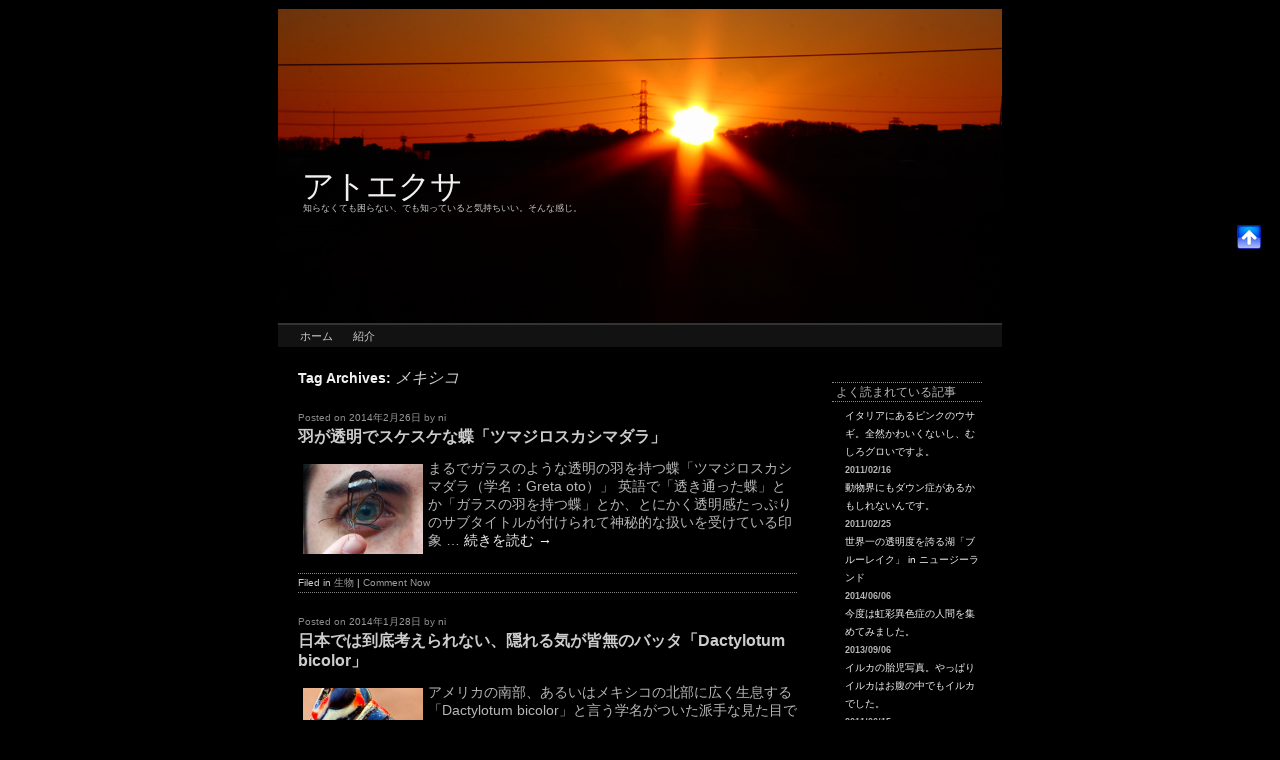

--- FILE ---
content_type: text/html; charset=UTF-8
request_url: http://niyas.xsrv.jp/attoexa/tag/%E3%83%A1%E3%82%AD%E3%82%B7%E3%82%B3/
body_size: 9597
content:
<!DOCTYPE html>
<html lang="ja">
<head>
<meta charset="UTF-8" />
<title>メキシコ | アトエクサ</title>
<link rel="profile" href="http://gmpg.org/xfn/11" />
<link rel="stylesheet" type="text/css" media="all" href="http://niyas.xsrv.jp/attoexa/wp-content/themes/atmosphere-2010/style.css" />
<link rel="pingback" href="http://niyas.xsrv.jp/attoexa/xmlrpc.php" />
<link rel="alternate" type="application/rss+xml" title="アトエクサ &raquo; フィード" href="http://niyas.xsrv.jp/attoexa/feed/" />
<link rel="alternate" type="application/rss+xml" title="アトエクサ &raquo; コメントフィード" href="http://niyas.xsrv.jp/attoexa/comments/feed/" />
<link rel="alternate" type="application/rss+xml" title="アトエクサ &raquo; メキシコ タグのフィード" href="http://niyas.xsrv.jp/attoexa/tag/%e3%83%a1%e3%82%ad%e3%82%b7%e3%82%b3/feed/" />
<link rel='stylesheet' id='yarppWidgetCss-css'  href='http://niyas.xsrv.jp/attoexa/wp-content/plugins/yet-another-related-posts-plugin/style/widget.css?ver=3.9.40' type='text/css' media='all' />
<script type='text/javascript' src='http://niyas.xsrv.jp/attoexa/wp-includes/js/jquery/jquery.js?ver=1.11.0'></script>
<script type='text/javascript' src='http://niyas.xsrv.jp/attoexa/wp-includes/js/jquery/jquery-migrate.min.js?ver=1.2.1'></script>
<script type='text/javascript' src='http://niyas.xsrv.jp/attoexa/wp-content/plugins/sharebar/js/sharebar.js?ver=3.9.40'></script>
<link rel="EditURI" type="application/rsd+xml" title="RSD" href="http://niyas.xsrv.jp/attoexa/xmlrpc.php?rsd" />
<link rel="wlwmanifest" type="application/wlwmanifest+xml" href="http://niyas.xsrv.jp/attoexa/wp-includes/wlwmanifest.xml" /> 
<meta name="generator" content="WordPress 3.9.40" />
<style type="text/css">
        #wrapper-jpg {
            background: url(http://niyas.xsrv.jp/attoexa/wp-content/uploads/2011/02/sunrise1.jpg);
        }
    </style><style type="text/css" id="custom-background-css">
body.custom-background { background-color: #000000; }
</style>
<script type="text/javascript">

  var _gaq = _gaq || [];
  _gaq.push(['_setAccount', 'UA-35340722-1']);
  _gaq.push(['_trackPageview']);

  (function() {
    var ga = document.createElement('script'); ga.type = 'text/javascript'; ga.async = true;
    ga.src = ('https:' == document.location.protocol ? 'https://ssl' : 'http://www') + '.google-analytics.com/ga.js';
    var s = document.getElementsByTagName('script')[0]; s.parentNode.insertBefore(ga, s);
  })();

</script>
</head>

<body class="archive tag tag-254 tag-254 custom-background">

	<div id="vsocial-bar">
		<div class="vsocial-item"><a href="#">
			<img src="http://niyas.xsrv.jp/attoexa/wp-content/themes/atmosphere-2010/images/icons/topofpage.png" style="width:24px; height:24px;" alt="Top of Page" />
		</a></div>
													</div>

<div id="wrapper" class="hfeed">
	<div id="wrapper-jpg"><!-- Add our Background Image -->

		<div id="header">
			<div id="masthead">

											<div id="pagemenu" role="navigation">
							</div>
				
																<div id="branding" role="banner">
										<div id="site-title" >
						<span>
							<a href="http://niyas.xsrv.jp/attoexa/" title="アトエクサ" rel="home">アトエクサ</a>
						</span>
					</div>
					<div id="site-description" >知らなくても困らない、でも知っていると気持ちいい。そんな感じ。</div>
				</div><!-- #branding -->

								
					<div id="access" role="navigation">
					  	<div class="skip-link screen-reader-text"><a href="#content" title="Skip to content">Skip to content</a></div>




<!--

ここにアドセンスを貼ると、トップバナーの直下にくる

-->


						<div class="menu"><ul><li ><a href="http://niyas.xsrv.jp/attoexa/">ホーム</a></li><li class="page_item page-item-2"><a href="http://niyas.xsrv.jp/attoexa/about/">紹介</a></li></ul></div>

					</div><!-- #access -->
				
			</div><!-- #masthead -->
		</div><!-- #header -->
		</div><!--wrapper-jpg -->

	<div id="main">
		<!-- Added to keep columns inline -->
		<div id="inner-wrapper">
		<div id="container">
			<div id="content" role="main">

				<h1 class="page-title">Tag Archives: <span>メキシコ</span></h1>




			
		<div class="entry-meta">
			<span class="meta-prep meta-prep-author">Posted on</span> <a href="http://niyas.xsrv.jp/attoexa/2014/02/greta_oto/" title="12:59 PM" rel="bookmark"><span class="entry-date">2014年2月26日</span></a> <span class="meta-sep">by</span> <span class="author vcard"><a class="url fn n" href="http://niyas.xsrv.jp/attoexa/author/niyas/" title="View all posts by ni">ni</a></span>		</div><!-- .entry-meta -->
		
		<div id="post-6218" class="post-6218 post type-post status-publish format-standard has-post-thumbnail hentry category-600 tag-17 tag-590 tag-254 tag-362 tag-506">
			<h2 class="entry-title"><a href="http://niyas.xsrv.jp/attoexa/2014/02/greta_oto/" title="Permalink to 羽が透明でスケスケな蝶「ツマジロスカシマダラ」" rel="bookmark">羽が透明でスケスケな蝶「ツマジロスカシマダラ」</a></h2>

				<div class="entry-summary">
				
												<div class="alignleft" style="margin: 0 0 10px 0">
					<img width="120" height="90" src="http://niyas.xsrv.jp/attoexa/wp-content/uploads/2014/02/greta_oto150X150-120x90.png" class="attachment-post-thumbnail wp-post-image" alt="greta_oto150X150" />				</div>
					<p>まるでガラスのような透明の羽を持つ蝶「ツマジロスカシマダラ（学名：Greta oto）」 英語で「透き通った蝶」とか「ガラスの羽を持つ蝶」とか、とにかく透明感たっぷりのサブタイトルが付けられて神秘的な扱いを受けている印象 &hellip; <a href="http://niyas.xsrv.jp/attoexa/2014/02/greta_oto/">続きを読む <span class="meta-nav">&rarr;</span></a></p>
				 
			</div><!-- .entry-summary -->
	
			<div class="entry-utility">
									<span class="cat-links">
						<span class="entry-utility-prep entry-utility-prep-cat-links">Filed in</span> <a href="http://niyas.xsrv.jp/attoexa/category/%e7%94%9f%e7%89%a9/" title="生物 の投稿をすべて表示" rel="category tag">生物</a>					</span>
					<span class="meta-sep">|</span>
												<span class="comments-link"><a href="http://niyas.xsrv.jp/attoexa/2014/02/greta_oto/#respond" title="羽が透明でスケスケな蝶「ツマジロスカシマダラ」 へのコメント">Comment Now</a></span>
							</div><!-- .entry-utility -->
		</div><!-- #post-## -->

		
	

			
		<div class="entry-meta">
			<span class="meta-prep meta-prep-author">Posted on</span> <a href="http://niyas.xsrv.jp/attoexa/2014/01/barberpole_grasshopper/" title="8:12 PM" rel="bookmark"><span class="entry-date">2014年1月28日</span></a> <span class="meta-sep">by</span> <span class="author vcard"><a class="url fn n" href="http://niyas.xsrv.jp/attoexa/author/niyas/" title="View all posts by ni">ni</a></span>		</div><!-- .entry-meta -->
		
		<div id="post-5933" class="post-5933 post type-post status-publish format-standard has-post-thumbnail hentry category-600 tag-17 tag-509 tag-254">
			<h2 class="entry-title"><a href="http://niyas.xsrv.jp/attoexa/2014/01/barberpole_grasshopper/" title="Permalink to 日本では到底考えられない、隠れる気が皆無のバッタ「Dactylotum bicolor」" rel="bookmark">日本では到底考えられない、隠れる気が皆無のバッタ「Dactylotum bicolor」</a></h2>

				<div class="entry-summary">
				
												<div class="alignleft" style="margin: 0 0 10px 0">
					<img width="120" height="90" src="http://niyas.xsrv.jp/attoexa/wp-content/uploads/2014/01/barberpole_grasshopper150X150-120x90.png" class="attachment-post-thumbnail wp-post-image" alt="barberpole_grasshopper150X150" />				</div>
					<p>アメリカの南部、あるいはメキシコの北部に広く生息する「Dactylotum bicolor」と言う学名がついた派手な見た目で隠れる気を微塵も感じさせないバッタ。 その色合いから「Barberpole grasshoppe &hellip; <a href="http://niyas.xsrv.jp/attoexa/2014/01/barberpole_grasshopper/">続きを読む <span class="meta-nav">&rarr;</span></a></p>
				 
			</div><!-- .entry-summary -->
	
			<div class="entry-utility">
									<span class="cat-links">
						<span class="entry-utility-prep entry-utility-prep-cat-links">Filed in</span> <a href="http://niyas.xsrv.jp/attoexa/category/%e7%94%9f%e7%89%a9/" title="生物 の投稿をすべて表示" rel="category tag">生物</a>					</span>
					<span class="meta-sep">|</span>
												<span class="comments-link"><a href="http://niyas.xsrv.jp/attoexa/2014/01/barberpole_grasshopper/#comments" title="日本では到底考えられない、隠れる気が皆無のバッタ「Dactylotum bicolor」 へのコメント">1 Comment</a></span>
							</div><!-- .entry-utility -->
		</div><!-- #post-## -->

		
	

			
		<div class="entry-meta">
			<span class="meta-prep meta-prep-author">Posted on</span> <a href="http://niyas.xsrv.jp/attoexa/2013/09/jewel_catarpillar/" title="7:53 PM" rel="bookmark"><span class="entry-date">2013年9月18日</span></a> <span class="meta-sep">by</span> <span class="author vcard"><a class="url fn n" href="http://niyas.xsrv.jp/attoexa/author/niyas/" title="View all posts by ni">ni</a></span>		</div><!-- .entry-meta -->
		
		<div id="post-5054" class="post-5054 post type-post status-publish format-standard has-post-thumbnail hentry category-600 tag-17 tag-254 tag-364 tag-362 tag-506 tag-385">
			<h2 class="entry-title"><a href="http://niyas.xsrv.jp/attoexa/2013/09/jewel_catarpillar/" title="Permalink to 高度な技術で作られたかのような、宝石みたいな幼虫。" rel="bookmark">高度な技術で作られたかのような、宝石みたいな幼虫。</a></h2>

				<div class="entry-summary">
				
												<div class="alignleft" style="margin: 0 0 10px 0">
					<img width="120" height="90" src="http://niyas.xsrv.jp/attoexa/wp-content/uploads/2013/09/jewel_catarpillar150X150-120x90.png" class="attachment-post-thumbnail wp-post-image" alt="jewel_catarpillar150X150" />				</div>
					<p>中南米の熱帯雨林やカリブ海の島で発見されたこのイモムシ、名前は「ジュエルキャタピラー（Jewel catarpillar）」。 幼虫時代の大きさは約３センチ。 熱帯雨林のマングローブの中でもレッドマングローブという種類に &hellip; <a href="http://niyas.xsrv.jp/attoexa/2013/09/jewel_catarpillar/">続きを読む <span class="meta-nav">&rarr;</span></a></p>
				 
			</div><!-- .entry-summary -->
	
			<div class="entry-utility">
									<span class="cat-links">
						<span class="entry-utility-prep entry-utility-prep-cat-links">Filed in</span> <a href="http://niyas.xsrv.jp/attoexa/category/%e7%94%9f%e7%89%a9/" title="生物 の投稿をすべて表示" rel="category tag">生物</a>					</span>
					<span class="meta-sep">|</span>
												<span class="comments-link"><a href="http://niyas.xsrv.jp/attoexa/2013/09/jewel_catarpillar/#respond" title="高度な技術で作られたかのような、宝石みたいな幼虫。 へのコメント">Comment Now</a></span>
							</div><!-- .entry-utility -->
		</div><!-- #post-## -->

		
	

			
		<div class="entry-meta">
			<span class="meta-prep meta-prep-author">Posted on</span> <a href="http://niyas.xsrv.jp/attoexa/2013/05/tulum/" title="1:04 PM" rel="bookmark"><span class="entry-date">2013年5月24日</span></a> <span class="meta-sep">by</span> <span class="author vcard"><a class="url fn n" href="http://niyas.xsrv.jp/attoexa/author/niyas/" title="View all posts by ni">ni</a></span>		</div><!-- .entry-meta -->
		
		<div id="post-4597" class="post-4597 post type-post status-publish format-standard has-post-thumbnail hentry category-133 tag-254 tag-488 tag-307">
			<h2 class="entry-title"><a href="http://niyas.xsrv.jp/attoexa/2013/05/tulum/" title="Permalink to カリブ海の海岸にそびえ立つマヤ文明のトゥルム遺跡" rel="bookmark">カリブ海の海岸にそびえ立つマヤ文明のトゥルム遺跡</a></h2>

				<div class="entry-summary">
				
												<div class="alignleft" style="margin: 0 0 10px 0">
					<img width="120" height="90" src="http://niyas.xsrv.jp/attoexa/wp-content/uploads/2013/05/tulum150X150-120x90.jpg" class="attachment-post-thumbnail wp-post-image" alt="tulum150X150" />				</div>
					<p>カリブ海に面した海岸にトゥルム遺跡はあります。メキシコです。トゥルムはマヤの言葉で「壁」を意味するそうで、今でも残る城壁で囲まれた都市の遺跡です。 当時は城壁の周りには多数の木造家屋があったようですが、今では当然残ってい &hellip; <a href="http://niyas.xsrv.jp/attoexa/2013/05/tulum/">続きを読む <span class="meta-nav">&rarr;</span></a></p>
				 
			</div><!-- .entry-summary -->
	
			<div class="entry-utility">
									<span class="cat-links">
						<span class="entry-utility-prep entry-utility-prep-cat-links">Filed in</span> <a href="http://niyas.xsrv.jp/attoexa/category/%e6%ad%b4%e5%8f%b2/" title="歴史 の投稿をすべて表示" rel="category tag">歴史</a>					</span>
					<span class="meta-sep">|</span>
												<span class="comments-link"><a href="http://niyas.xsrv.jp/attoexa/2013/05/tulum/#respond" title="カリブ海の海岸にそびえ立つマヤ文明のトゥルム遺跡 へのコメント">Comment Now</a></span>
							</div><!-- .entry-utility -->
		</div><!-- #post-## -->

		
	

			
		<div class="entry-meta">
			<span class="meta-prep meta-prep-author">Posted on</span> <a href="http://niyas.xsrv.jp/attoexa/2013/05/playa_del_amor/" title="12:55 PM" rel="bookmark"><span class="entry-date">2013年5月17日</span></a> <span class="meta-sep">by</span> <span class="author vcard"><a class="url fn n" href="http://niyas.xsrv.jp/attoexa/author/niyas/" title="View all posts by ni">ni</a></span>		</div><!-- .entry-meta -->
		
		<div id="post-4554" class="post-4554 post type-post status-publish format-standard has-post-thumbnail hentry category-nature tag-487 tag-254 tag-28 tag-362">
			<h2 class="entry-title"><a href="http://niyas.xsrv.jp/attoexa/2013/05/playa_del_amor/" title="Permalink to 泳いでいかないと辿り着けない隠れた奇跡の絶景ビーチ" rel="bookmark">泳いでいかないと辿り着けない隠れた奇跡の絶景ビーチ</a></h2>

				<div class="entry-summary">
				
												<div class="alignleft" style="margin: 0 0 10px 0">
					<img width="120" height="90" src="http://niyas.xsrv.jp/attoexa/wp-content/uploads/2013/05/playa_del_amor150X150-120x90.jpg" class="attachment-post-thumbnail wp-post-image" alt="playa_del_amor150X150" />				</div>
					<p>メキシコのプエルトバジャルタ（Puerto Vallarta）の西４０キロメートル沖にある島々の中に、「プラヤ・デ・アモール（Playa de Amor）」と呼ばれるまさに楽園とも思える奇跡的に美しい隠れたビーチがありま &hellip; <a href="http://niyas.xsrv.jp/attoexa/2013/05/playa_del_amor/">続きを読む <span class="meta-nav">&rarr;</span></a></p>
				 
			</div><!-- .entry-summary -->
	
			<div class="entry-utility">
									<span class="cat-links">
						<span class="entry-utility-prep entry-utility-prep-cat-links">Filed in</span> <a href="http://niyas.xsrv.jp/attoexa/category/nature/" title="自然 の投稿をすべて表示" rel="category tag">自然</a>					</span>
					<span class="meta-sep">|</span>
												<span class="comments-link"><a href="http://niyas.xsrv.jp/attoexa/2013/05/playa_del_amor/#respond" title="泳いでいかないと辿り着けない隠れた奇跡の絶景ビーチ へのコメント">Comment Now</a></span>
							</div><!-- .entry-utility -->
		</div><!-- #post-## -->

		
	

			
		<div class="entry-meta">
			<span class="meta-prep meta-prep-author">Posted on</span> <a href="http://niyas.xsrv.jp/attoexa/2012/01/huge_fish/" title="12:53 PM" rel="bookmark"><span class="entry-date">2012年1月12日</span></a> <span class="meta-sep">by</span> <span class="author vcard"><a class="url fn n" href="http://niyas.xsrv.jp/attoexa/author/niyas/" title="View all posts by ni">ni</a></span>		</div><!-- .entry-meta -->
		
		<div id="post-3961" class="post-3961 post type-post status-publish format-standard has-post-thumbnail hentry category-600 tag-254 tag-91 tag-251 tag-103 tag-505 tag-65">
			<h2 class="entry-title"><a href="http://niyas.xsrv.jp/attoexa/2012/01/huge_fish/" title="Permalink to メキシコのアカプルコに大挙して押し寄せた魚群。" rel="bookmark">メキシコのアカプルコに大挙して押し寄せた魚群。</a></h2>

				<div class="entry-summary">
				
												<div class="alignleft" style="margin: 0 0 10px 0">
					<img width="120" height="90" src="http://niyas.xsrv.jp/attoexa/wp-content/uploads/2012/01/huge_fish150X150-120x90.jpg" class="attachment-post-thumbnail wp-post-image" alt="huge_fish150X150" />				</div>
					<p>メキシコにある世界的にも有名なリゾート地でもあるアカプルコの海岸で、大量の魚が押し寄せました。 しかも１種類ではなく数種類の魚が群をなして、かなりの浅瀬まで押し寄せてきたようです。 地震による影響だとか、日本の津波の影響 &hellip; <a href="http://niyas.xsrv.jp/attoexa/2012/01/huge_fish/">続きを読む <span class="meta-nav">&rarr;</span></a></p>
				 
			</div><!-- .entry-summary -->
	
			<div class="entry-utility">
									<span class="cat-links">
						<span class="entry-utility-prep entry-utility-prep-cat-links">Filed in</span> <a href="http://niyas.xsrv.jp/attoexa/category/%e7%94%9f%e7%89%a9/" title="生物 の投稿をすべて表示" rel="category tag">生物</a>					</span>
					<span class="meta-sep">|</span>
												<span class="comments-link"><a href="http://niyas.xsrv.jp/attoexa/2012/01/huge_fish/#respond" title="メキシコのアカプルコに大挙して押し寄せた魚群。 へのコメント">Comment Now</a></span>
							</div><!-- .entry-utility -->
		</div><!-- #post-## -->

		
	

			
		<div class="entry-meta">
			<span class="meta-prep meta-prep-author">Posted on</span> <a href="http://niyas.xsrv.jp/attoexa/2011/09/lk-kil/" title="1:02 PM" rel="bookmark"><span class="entry-date">2011年9月1日</span></a> <span class="meta-sep">by</span> <span class="author vcard"><a class="url fn n" href="http://niyas.xsrv.jp/attoexa/author/niyas/" title="View all posts by ni">ni</a></span>		</div><!-- .entry-meta -->
		
		<div id="post-2975" class="post-2975 post type-post status-publish format-standard has-post-thumbnail hentry category-nature tag-351 tag-254 tag-309 tag-350 tag-362">
			<h2 class="entry-title"><a href="http://niyas.xsrv.jp/attoexa/2011/09/lk-kil/" title="Permalink to 美しく神秘すぎる天然の泉（セノーテ）「IK-KIL」in メキシコ。" rel="bookmark">美しく神秘すぎる天然の泉（セノーテ）「IK-KIL」in メキシコ。</a></h2>

				<div class="entry-summary">
				
												<div class="alignleft" style="margin: 0 0 10px 0">
					<img width="120" height="90" src="http://niyas.xsrv.jp/attoexa/wp-content/uploads/2011/09/lk-kil150X150-120x90.jpg" class="attachment-post-thumbnail wp-post-image" alt="lk-kil150X150" />				</div>
					<p>メキシコ、ユカタン半島に数多く点在する天然の泉セノーテ（cenote）の中でもトップクラスで有名な「IK-KIL Cenote」 レストランが併設されていて、泳いだり飛び込んだりできるし、心配な人にはライフジャケットの貸 &hellip; <a href="http://niyas.xsrv.jp/attoexa/2011/09/lk-kil/">続きを読む <span class="meta-nav">&rarr;</span></a></p>
				 
			</div><!-- .entry-summary -->
	
			<div class="entry-utility">
									<span class="cat-links">
						<span class="entry-utility-prep entry-utility-prep-cat-links">Filed in</span> <a href="http://niyas.xsrv.jp/attoexa/category/nature/" title="自然 の投稿をすべて表示" rel="category tag">自然</a>					</span>
					<span class="meta-sep">|</span>
												<span class="comments-link"><a href="http://niyas.xsrv.jp/attoexa/2011/09/lk-kil/#respond" title="美しく神秘すぎる天然の泉（セノーテ）「IK-KIL」in メキシコ。 へのコメント">Comment Now</a></span>
							</div><!-- .entry-utility -->
		</div><!-- #post-## -->

		
	

			
		<div class="entry-meta">
			<span class="meta-prep meta-prep-author">Posted on</span> <a href="http://niyas.xsrv.jp/attoexa/2011/08/mexico_doll_park/" title="12:52 PM" rel="bookmark"><span class="entry-date">2011年8月17日</span></a> <span class="meta-sep">by</span> <span class="author vcard"><a class="url fn n" href="http://niyas.xsrv.jp/attoexa/author/niyas/" title="View all posts by ni">ni</a></span>		</div><!-- .entry-meta -->
		
		<div id="post-2791" class="post-2791 post type-post status-publish format-standard has-post-thumbnail hentry category-602 tag-254 tag-358 tag-37 tag-330 tag-28 tag-163">
			<h2 class="entry-title"><a href="http://niyas.xsrv.jp/attoexa/2011/08/mexico_doll_park/" title="Permalink to 不気味すぎる人形たちが集まる島。in メキシコ。" rel="bookmark">不気味すぎる人形たちが集まる島。in メキシコ。</a></h2>

				<div class="entry-summary">
				
												<div class="alignleft" style="margin: 0 0 10px 0">
					<img width="120" height="90" src="http://niyas.xsrv.jp/attoexa/wp-content/uploads/2011/08/mexico_doll_park150X150-120x90.jpg" class="attachment-post-thumbnail wp-post-image" alt="mexico_doll_park150X150" />				</div>
					<p>「人形の島」、英語では「the Island of the dolls」、スペイン語で「La Isla de la Munecas」 その名のとおり、メキシコにある人形だらけの島。とにかく不気味な人形やそのパーツが木とい &hellip; <a href="http://niyas.xsrv.jp/attoexa/2011/08/mexico_doll_park/">続きを読む <span class="meta-nav">&rarr;</span></a></p>
				 
			</div><!-- .entry-summary -->
	
			<div class="entry-utility">
									<span class="cat-links">
						<span class="entry-utility-prep entry-utility-prep-cat-links">Filed in</span> <a href="http://niyas.xsrv.jp/attoexa/category/%e8%a3%bd%e9%80%a0/" title="製造 の投稿をすべて表示" rel="category tag">製造</a>					</span>
					<span class="meta-sep">|</span>
												<span class="comments-link"><a href="http://niyas.xsrv.jp/attoexa/2011/08/mexico_doll_park/#respond" title="不気味すぎる人形たちが集まる島。in メキシコ。 へのコメント">Comment Now</a></span>
							</div><!-- .entry-utility -->
		</div><!-- #post-## -->

		
	

			
		<div class="entry-meta">
			<span class="meta-prep meta-prep-author">Posted on</span> <a href="http://niyas.xsrv.jp/attoexa/2011/06/crystal_cave_of_giants/" title="1:05 PM" rel="bookmark"><span class="entry-date">2011年6月20日</span></a> <span class="meta-sep">by</span> <span class="author vcard"><a class="url fn n" href="http://niyas.xsrv.jp/attoexa/author/niyas/" title="View all posts by ni">ni</a></span>		</div><!-- .entry-meta -->
		
		<div id="post-2226" class="post-2226 post type-post status-publish format-standard has-post-thumbnail hentry category-nature tag-254 tag-371 tag-298 tag-130">
			<h2 class="entry-title"><a href="http://niyas.xsrv.jp/attoexa/2011/06/crystal_cave_of_giants/" title="Permalink to 「ジャイアント・クリスタル・ケイブ」、巨大な水晶群に覆われた洞窟です。" rel="bookmark">「ジャイアント・クリスタル・ケイブ」、巨大な水晶群に覆われた洞窟です。</a></h2>

				<div class="entry-summary">
				
												<div class="alignleft" style="margin: 0 0 10px 0">
					<img width="120" height="90" src="http://niyas.xsrv.jp/attoexa/wp-content/uploads/2011/06/crystal_cave_of_giants150X150-120x90.jpg" class="attachment-post-thumbnail wp-post-image" alt="crystal_cave_of_giants150X150" />				</div>
					<p>「ジャイアント・クリスタル・ケイブ」 名前のまんま、巨大な水晶群に覆われた洞窟がメキシコにあります。この場所は、小型犬チワワの原産地でもあります。 「ジャイアント・クリスタル・ケイブ」では世界一大きな水晶も見つかっている &hellip; <a href="http://niyas.xsrv.jp/attoexa/2011/06/crystal_cave_of_giants/">続きを読む <span class="meta-nav">&rarr;</span></a></p>
				 
			</div><!-- .entry-summary -->
	
			<div class="entry-utility">
									<span class="cat-links">
						<span class="entry-utility-prep entry-utility-prep-cat-links">Filed in</span> <a href="http://niyas.xsrv.jp/attoexa/category/nature/" title="自然 の投稿をすべて表示" rel="category tag">自然</a>					</span>
					<span class="meta-sep">|</span>
												<span class="comments-link"><a href="http://niyas.xsrv.jp/attoexa/2011/06/crystal_cave_of_giants/#respond" title="「ジャイアント・クリスタル・ケイブ」、巨大な水晶群に覆われた洞窟です。 へのコメント">Comment Now</a></span>
							</div><!-- .entry-utility -->
		</div><!-- #post-## -->

		
	

			
		<div class="entry-meta">
			<span class="meta-prep meta-prep-author">Posted on</span> <a href="http://niyas.xsrv.jp/attoexa/2011/06/nature_caveofswallows/" title="1:02 PM" rel="bookmark"><span class="entry-date">2011年6月3日</span></a> <span class="meta-sep">by</span> <span class="author vcard"><a class="url fn n" href="http://niyas.xsrv.jp/attoexa/author/niyas/" title="View all posts by ni">ni</a></span>		</div><!-- .entry-meta -->
		
		<div id="post-1887" class="post-1887 post type-post status-publish format-standard has-post-thumbnail hentry category-nature tag-254 tag-608 tag-130 tag-157">
			<h2 class="entry-title"><a href="http://niyas.xsrv.jp/attoexa/2011/06/nature_caveofswallows/" title="Permalink to ゴロンドリナス洞窟（スワローズの洞窟）inメキシコ、恐ろしいほど深い洞窟。" rel="bookmark">ゴロンドリナス洞窟（スワローズの洞窟）inメキシコ、恐ろしいほど深い洞窟。</a></h2>

				<div class="entry-summary">
				
												<div class="alignleft" style="margin: 0 0 10px 0">
					<img width="120" height="90" src="http://niyas.xsrv.jp/attoexa/wp-content/uploads/2011/06/nature_caveofswallows150X150-120x90.jpg" class="attachment-post-thumbnail wp-post-image" alt="nature_caveofswallows150X150" />				</div>
					<p>スワローズの洞窟（The Cave of Swallows）と呼ばれるメキシコにある洞窟。スペイン語ではゴロンドリナス洞窟（Sótano de las Golondrinas ）とも呼ばれます。 縦穴の洞窟で深さは最大で &hellip; <a href="http://niyas.xsrv.jp/attoexa/2011/06/nature_caveofswallows/">続きを読む <span class="meta-nav">&rarr;</span></a></p>
				 
			</div><!-- .entry-summary -->
	
			<div class="entry-utility">
									<span class="cat-links">
						<span class="entry-utility-prep entry-utility-prep-cat-links">Filed in</span> <a href="http://niyas.xsrv.jp/attoexa/category/nature/" title="自然 の投稿をすべて表示" rel="category tag">自然</a>					</span>
					<span class="meta-sep">|</span>
												<span class="comments-link"><a href="http://niyas.xsrv.jp/attoexa/2011/06/nature_caveofswallows/#respond" title="ゴロンドリナス洞窟（スワローズの洞窟）inメキシコ、恐ろしいほど深い洞窟。 へのコメント">Comment Now</a></span>
							</div><!-- .entry-utility -->
		</div><!-- #post-## -->

		
	

			</div><!-- #content -->
		</div><!-- #container -->

<div id="sidebar-menu"><!-- Container Div -->

	<div id="primary" class="widget-area" role="complementary">
		<ul class="xoxo">
       
		<li id="popularitypostswidget-2" class="widget-container popularitypostswidget"><h3 class="widget-title">よく読まれている記事</h3><ul> 
 	<li>
			<span class="ppw-post-title"><a href="http://niyas.xsrv.jp/attoexa/2011/02/italia_artesina_rabit/" title="イタリアにあるピンクのウサギ。全然かわいくないし、むしろグロいですよ。" rel="nofollow">イタリアにあるピンクのウサギ。全然かわいくないし、むしろグロいですよ。</a></span>
			<span class="post-stats">
			
			<br>
			
			<span class="ppw-views"></span>			<span class="ppw-comments"></span> 
			<span class="ppw-date">2011/02/16</span>
			</span>
				</li> 
 	<li>
			<span class="ppw-post-title"><a href="http://niyas.xsrv.jp/attoexa/2011/02/animal_downsyndrometiger/" title="動物界にもダウン症があるかもしれないんです。" rel="nofollow">動物界にもダウン症があるかもしれないんです。</a></span>
			<span class="post-stats">
			
			<br>
			
			<span class="ppw-views"></span>			<span class="ppw-comments"></span> 
			<span class="ppw-date">2011/02/25</span>
			</span>
				</li> 
 	<li>
			<span class="ppw-post-title"><a href="http://niyas.xsrv.jp/attoexa/2014/06/blue_nelson_lake/" title="世界一の透明度を誇る湖「ブルーレイク」 in ニュージーランド" rel="nofollow">世界一の透明度を誇る湖「ブルーレイク」 in ニュージーランド</a></span>
			<span class="post-stats">
			
			<br>
			
			<span class="ppw-views"></span>			<span class="ppw-comments"></span> 
			<span class="ppw-date">2014/06/06</span>
			</span>
				</li> 
 	<li>
			<span class="ppw-post-title"><a href="http://niyas.xsrv.jp/attoexa/2013/09/heterochromia_human/" title="今度は虹彩異色症の人間を集めてみました。" rel="nofollow">今度は虹彩異色症の人間を集めてみました。</a></span>
			<span class="post-stats">
			
			<br>
			
			<span class="ppw-views"></span>			<span class="ppw-comments"></span> 
			<span class="ppw-date">2013/09/06</span>
			</span>
				</li> 
 	<li>
			<span class="ppw-post-title"><a href="http://niyas.xsrv.jp/attoexa/2011/06/baby_animals_dolphin/" title="イルカの胎児写真。やっぱりイルカはお腹の中でもイルカでした。" rel="nofollow">イルカの胎児写真。やっぱりイルカはお腹の中でもイルカでした。</a></span>
			<span class="post-stats">
			
			<br>
			
			<span class="ppw-views"></span>			<span class="ppw-comments"></span> 
			<span class="ppw-date">2011/06/15</span>
			</span>
				</li> 
 	<li>
			<span class="ppw-post-title"><a href="http://niyas.xsrv.jp/attoexa/2011/03/megalodicopia_hians/" title="深海に実在するマリオに出てくるのパックンフラワー。オオグチボヤ。" rel="nofollow">深海に実在するマリオに出てくるのパックンフラワー。オオグチボヤ。</a></span>
			<span class="post-stats">
			
			<br>
			
			<span class="ppw-views"></span>			<span class="ppw-comments"></span> 
			<span class="ppw-date">2011/03/02</span>
			</span>
				</li> 
 	<li>
			<span class="ppw-post-title"><a href="http://niyas.xsrv.jp/attoexa/2011/03/two_headed_cat/" title="可愛さは通常の２倍。２つの顔を持つ猫が次々誕生。" rel="nofollow">可愛さは通常の２倍。２つの顔を持つ猫が次々誕生。</a></span>
			<span class="post-stats">
			
			<br>
			
			<span class="ppw-views"></span>			<span class="ppw-comments"></span> 
			<span class="ppw-date">2011/03/29</span>
			</span>
				</li> 
 	<li>
			<span class="ppw-post-title"><a href="http://niyas.xsrv.jp/attoexa/2014/02/melanism_animal/" title="黒さ際立つメラニズムな動物たち。まさにアルビノと対極の存在です。" rel="nofollow">黒さ際立つメラニズムな動物たち。まさにアルビノと対極の存在です。</a></span>
			<span class="post-stats">
			
			<br>
			
			<span class="ppw-views"></span>			<span class="ppw-comments"></span> 
			<span class="ppw-date">2014/02/04</span>
			</span>
				</li> 
 	<li>
			<span class="ppw-post-title"><a href="http://niyas.xsrv.jp/attoexa/2014/05/spoted_lake/" title="蓮コラにも似た閲覧注意な穴だらけの湖「スポッティドレイク（Spoted Lake）」" rel="nofollow">蓮コラにも似た閲覧注意な穴だらけの湖「スポッティドレイク（Spoted ...</a></span>
			<span class="post-stats">
			
			<br>
			
			<span class="ppw-views"></span>			<span class="ppw-comments"></span> 
			<span class="ppw-date">2014/05/22</span>
			</span>
				</li> 
 	<li>
			<span class="ppw-post-title"><a href="http://niyas.xsrv.jp/attoexa/2014/07/sea_salp/" title="「サルパ」という群れて巨大化する透き通った体を持つ海の動物。" rel="nofollow">「サルパ」という群れて巨大化する透き通った体を持つ海の動物。</a></span>
			<span class="post-stats">
			
			<br>
			
			<span class="ppw-views"></span>			<span class="ppw-comments"></span> 
			<span class="ppw-date">2014/07/07</span>
			</span>
				</li></ul></li><li id="advancedrecentposts-3" class="widget-container widget_advancedrecentposts"><h3 class="widget-title"><a href="http://niyas.xsrv.jp/attoexa/blog/">最近の投稿</a></h3><ul class="advanced-recent-posts"><li><span class="date"></span> <a href="http://niyas.xsrv.jp/attoexa/2014/06/old_ship_forest/" title="第二次世界大戦の遺物となった船「SS Ayrfield」が森として復活" ><img src="http://niyas.xsrv.jp/attoexa/wp-content/uploads/2014/06/old_ship_forest150X150-150x150.png" title="第二次世界大戦の遺物となった船「SS Ayrfield」が森として復活" class="recent-posts-thumb" style=" width: 130px; height: 130px;" /></a><a href="http://niyas.xsrv.jp/attoexa/2014/06/old_ship_forest/" title="第二次世界大戦の遺物となった船「SS Ayrfield」が森として復活" >第二次世界大戦の遺物となった船「SS Ayrfield」が森として復活</a></li><li><span class="date"></span> <a href="http://niyas.xsrv.jp/attoexa/2014/06/neon_shape_pierce/" title="胴体を完全に貫いた蛍光色の物体。不思議な光景です。" ><img src="http://niyas.xsrv.jp/attoexa/wp-content/uploads/2014/06/neon_shape_pierce150X150-150x150.jpg" title="胴体を完全に貫いた蛍光色の物体。不思議な光景です。" class="recent-posts-thumb" style=" width: 130px; height: 130px;" /></a><a href="http://niyas.xsrv.jp/attoexa/2014/06/neon_shape_pierce/" title="胴体を完全に貫いた蛍光色の物体。不思議な光景です。" >胴体を完全に貫いた蛍光色の物体。不思議な光景です。</a></li><li><span class="date"></span> <a href="http://niyas.xsrv.jp/attoexa/2014/06/slow_motion_collection/" title="犬の変顔コレクション。水分を飛ばす時のスローモーションです。" ><img src="http://niyas.xsrv.jp/attoexa/wp-content/uploads/2014/06/slow_motion_collection150X150-150x150.jpg" title="犬の変顔コレクション。水分を飛ばす時のスローモーションです。" class="recent-posts-thumb" style=" width: 130px; height: 130px;" /></a><a href="http://niyas.xsrv.jp/attoexa/2014/06/slow_motion_collection/" title="犬の変顔コレクション。水分を飛ばす時のスローモーションです。" >犬の変顔コレクション。水分を飛ばす時のスローモーションです。</a></li><li><span class="date"></span> <a href="http://niyas.xsrv.jp/attoexa/2014/07/chimera_cat/" title="一つの体に２つの遺伝情報を持つネコ。その名もヴィーナス。" ><img src="http://niyas.xsrv.jp/attoexa/wp-content/uploads/2014/07/chimera_cat150X150-150x150.png" title="一つの体に２つの遺伝情報を持つネコ。その名もヴィーナス。" class="recent-posts-thumb" style=" width: 130px; height: 130px;" /></a><a href="http://niyas.xsrv.jp/attoexa/2014/07/chimera_cat/" title="一つの体に２つの遺伝情報を持つネコ。その名もヴィーナス。" >一つの体に２つの遺伝情報を持つネコ。その名もヴィーナス。</a></li><li><span class="date"></span> <a href="http://niyas.xsrv.jp/attoexa/2014/07/wood_table/" title="本物の川が流れているかのようなテーブルです。" ><img src="http://niyas.xsrv.jp/attoexa/wp-content/uploads/2014/07/wood_table150X150-150x150.png" title="本物の川が流れているかのようなテーブルです。" class="recent-posts-thumb" style=" width: 130px; height: 130px;" /></a><a href="http://niyas.xsrv.jp/attoexa/2014/07/wood_table/" title="本物の川が流れているかのようなテーブルです。" >本物の川が流れているかのようなテーブルです。</a></li><li><span class="date"></span> <a href="http://niyas.xsrv.jp/attoexa/2014/07/sea_salp/" title="「サルパ」という群れて巨大化する透き通った体を持つ海の動物。" ><img src="http://niyas.xsrv.jp/attoexa/wp-content/uploads/2014/07/sea_salp150X150-150x150.png" title="「サルパ」という群れて巨大化する透き通った体を持つ海の動物。" class="recent-posts-thumb" style=" width: 130px; height: 130px;" /></a><a href="http://niyas.xsrv.jp/attoexa/2014/07/sea_salp/" title="「サルパ」という群れて巨大化する透き通った体を持つ海の動物。" >「サルパ」という群れて巨大化する透き通った体を持つ海の動物。</a></li><li><span class="date"></span> <a href="http://niyas.xsrv.jp/attoexa/2014/07/old_surgical_tools/" title="なぜか恐怖を強く感じる古い時代の手術道具です。" ><img src="http://niyas.xsrv.jp/attoexa/wp-content/uploads/2014/07/old_surgical_tools150X150-150x150.png" title="なぜか恐怖を強く感じる古い時代の手術道具です。" class="recent-posts-thumb" style=" width: 130px; height: 130px;" /></a><a href="http://niyas.xsrv.jp/attoexa/2014/07/old_surgical_tools/" title="なぜか恐怖を強く感じる古い時代の手術道具です。" >なぜか恐怖を強く感じる古い時代の手術道具です。</a></li><li><span class="date"></span> <a href="http://niyas.xsrv.jp/attoexa/2014/07/oldest_trafficjam150x150/" title="最も長い期間、渋滞が解消されないベルギーの森。その期間、約７０年。" ><img src="http://niyas.xsrv.jp/attoexa/wp-content/uploads/2014/07/oldest_trafficjam150X150-150x150.png" title="最も長い期間、渋滞が解消されないベルギーの森。その期間、約７０年。" class="recent-posts-thumb" style=" width: 130px; height: 130px;" /></a><a href="http://niyas.xsrv.jp/attoexa/2014/07/oldest_trafficjam150x150/" title="最も長い期間、渋滞が解消されないベルギーの森。その期間、約７０年。" >最も長い期間、渋滞が解消されないベルギーの森。その期間、約７０年。</a></li><li><span class="date"></span> <a href="http://niyas.xsrv.jp/attoexa/2014/07/brockenspectre/" title="光と霧が織り成す、昔から有名なブロッケン現象を改めて見てみました。" ><img src="http://niyas.xsrv.jp/attoexa/wp-content/uploads/2014/07/brockenspectre150X150-150x150.png" title="光と霧が織り成す、昔から有名なブロッケン現象を改めて見てみました。" class="recent-posts-thumb" style=" width: 130px; height: 130px;" /></a><a href="http://niyas.xsrv.jp/attoexa/2014/07/brockenspectre/" title="光と霧が織り成す、昔から有名なブロッケン現象を改めて見てみました。" >光と霧が織り成す、昔から有名なブロッケン現象を改めて見てみました。</a></li><li><span class="date"></span> <a href="http://niyas.xsrv.jp/attoexa/2014/07/picasso_bug/" title="ピカソに絵付けされたかのようなカメムシ「ピカソ・バグ」" ><img src="http://niyas.xsrv.jp/attoexa/wp-content/uploads/2014/07/picasso_bug150X150-150x150.png" title="ピカソに絵付けされたかのようなカメムシ「ピカソ・バグ」" class="recent-posts-thumb" style=" width: 130px; height: 130px;" /></a><a href="http://niyas.xsrv.jp/attoexa/2014/07/picasso_bug/" title="ピカソに絵付けされたかのようなカメムシ「ピカソ・バグ」" >ピカソに絵付けされたかのようなカメムシ「ピカソ・バグ」</a></li><li><span class="date"></span> <a href="http://niyas.xsrv.jp/attoexa/2014/07/ocean_storm_cloud/" title="街の上空に荒れ狂う海が出現したらどうなるか。こうなります。" ><img src="http://niyas.xsrv.jp/attoexa/wp-content/uploads/2014/07/ocean_storm_cloud150X150-150x150.jpg" title="街の上空に荒れ狂う海が出現したらどうなるか。こうなります。" class="recent-posts-thumb" style=" width: 130px; height: 130px;" /></a><a href="http://niyas.xsrv.jp/attoexa/2014/07/ocean_storm_cloud/" title="街の上空に荒れ狂う海が出現したらどうなるか。こうなります。" >街の上空に荒れ狂う海が出現したらどうなるか。こうなります。</a></li><li><span class="date"></span> <a href="http://niyas.xsrv.jp/attoexa/2014/09/little_green_martian/" title="火星人とも言われる小さい小さい緑色のウミウシ" ><img src="http://niyas.xsrv.jp/attoexa/wp-content/uploads/2014/09/little_green_martian150X150-150x150.png" title="火星人とも言われる小さい小さい緑色のウミウシ" class="recent-posts-thumb" style=" width: 130px; height: 130px;" /></a><a href="http://niyas.xsrv.jp/attoexa/2014/09/little_green_martian/" title="火星人とも言われる小さい小さい緑色のウミウシ" >火星人とも言われる小さい小さい緑色のウミウシ</a></li></ul></li><li id="categories-3" class="widget-container widget_categories"><h3 class="widget-title">カテゴリー</h3>		<ul>
	<li class="cat-item cat-item-601"><a href="http://niyas.xsrv.jp/attoexa/category/%e6%96%87%e5%8c%96/" title="文化 に含まれる投稿をすべて表示">文化</a> (7)
</li>
	<li class="cat-item cat-item-133"><a href="http://niyas.xsrv.jp/attoexa/category/%e6%ad%b4%e5%8f%b2/" title="歴史 に含まれる投稿をすべて表示">歴史</a> (22)
</li>
	<li class="cat-item cat-item-600"><a href="http://niyas.xsrv.jp/attoexa/category/%e7%94%9f%e7%89%a9/" title="生物 に含まれる投稿をすべて表示">生物</a> (103)
</li>
	<li class="cat-item cat-item-26"><a href="http://niyas.xsrv.jp/attoexa/category/nature/" title="nature">自然</a> (71)
</li>
	<li class="cat-item cat-item-602"><a href="http://niyas.xsrv.jp/attoexa/category/%e8%a3%bd%e9%80%a0/" title="製造 に含まれる投稿をすべて表示">製造</a> (75)
</li>
		</ul>
</li>		</ul> <!-- xoxo -->
	</div><!-- #primary .widget-area -->

	
<!-- ここから楽天 -->
<!-- Rakuten Widget FROM HERE --><script type="text/javascript">rakuten_design="slide";rakuten_affiliateId="01d1543e.2b87f8af.0d6df0db.d0680c9a";rakuten_items="ctsmatch";rakuten_genreId=0;rakuten_size="148x600";rakuten_target="_blank";rakuten_theme="gray";rakuten_border="on";rakuten_auto_mode="off";rakuten_genre_title="off";rakuten_recommend="on";</script><script type="text/javascript" src="http://xml.affiliate.rakuten.co.jp/widget/js/rakuten_widget.js"></script><!-- Rakuten Widget TO HERE -->
<!-- ここまで楽天 -->

	<div id="tertiary" class="widget-area" role="complementary">
		<ul class="xoxo">
		
											
				
				<li><h3 class="widget-title" style="margin-bottom: 5px;">検索</h3></li>
				<li id="search">
					<div>
						<form id="searchform" method="get" action="/attoexa/index.php">
							<input type="text" id="s" name="s" class="searchbox" /><input type="submit" value="Go" class="searchbutton" />
						</form>
					</div>
				</li>
							</ul>
	</div> <!-- #tertiary -->

 </div> <!-- Sidebar Menu -->		</div><!-- #inner-wrapper -->
	</div><!-- #main -->

	<div id="footer" role="contentinfo">
		<div id="colophon">



					<div class="social">
													</div>
							
		<div id="site-info">
			<a href="http://www.digitalraindrops.net/atmosphere">Theme Created by Digital Raindrops</a>
		</div><!-- #site-info -->

		<div id="site-generator">
						<a href="http://wordpress.org/"
					title="Semantic Personal Publishing Platform" rel="generator">
				Proudly powered by WordPress.			</a>
		</div><!-- #site-generator -->

		</div><!-- #colophon -->
	</div><!-- #footer -->

</div><!-- #wrapper -->

<!-- Powered by WPtouch: 3.3.3 --><link rel='stylesheet' id='popularity-posts-widget-css'  href='http://niyas.xsrv.jp/attoexa/wp-content/plugins/popularity-posts-widget/style/ppw.css?ver=3.9.40' type='text/css' media='all' />
<script type="text/javascript" src="https://apis.google.com/js/plusone.js">
  {lang: 'ja'}
</script></body>
</html>

<!-- Performance optimized by W3 Total Cache. Learn more: http://www.w3-edge.com/wordpress-plugins/

 Served from: niyas.xsrv.jp @ 2026-01-21 14:38:01 by W3 Total Cache -->

--- FILE ---
content_type: text/css
request_url: http://niyas.xsrv.jp/attoexa/wp-content/themes/atmosphere-2010/style.css
body_size: 7801
content:
/*
Theme Name: Atmosphere 2010
Theme URI: http://digitalraindrops.net/atmosphere/
Description: Atmosphere 2010, based on the The twenty ten theme from WordPress, inspired by the un-supported 2007 theme called Atmosphere, this theme is simple, and readable, custom menu, header image, featured images (thumbnails for gallery posts). social media ready, theme options, includes stylesheets for print and the admin Visual Editor, special styles for posts in the "Asides" and "Gallery" categories, and has an optional one-column page template that removes the sidebar.
Author: Digital Raindrops 
Author URI: http://digitalraindrops.net/ 
Version: 1.7
Tags: dark, black, white, two-columns, fixed-width, custom-header, custom-background, threaded-comments, sticky-post, translation-ready, microformats, rtl-language-support, editor-style, theme-options

License: GNU General Public License v2.0
License URI: http://www.gnu.org/licenses/gpl-2.0.html
This theme, like WordPress, is licensed under the GPL.
*/

/* =Reset default browser CSS. Based on work by Eric Meyer: http://meyerweb.com/eric/tools/css/reset/index.html
-------------------------------------------------------------- */

html, body, div, span, applet, object, iframe,
h1, h2, h3, h4, h5, h6, p, blockquote, pre,
a, abbr, acronym, address, big, cite, code,
del, dfn, em, font, img, ins, kbd, q, s, samp,
small, strike, strong, sub, sup, tt, var,
b, u, i, center,
dl, dt, dd, ol, ul, li,
fieldset, form, label, legend,
table, caption, tbody, tfoot, thead, tr, th, td {
	background: transparent;
	border: 0;
	margin: 0;
	padding: 0;
	vertical-align: baseline;
}
body {
	line-height: 1;
	background-color: #333;
	font-family: 'Lucida Grande', Verdana, arial, sans-serif;
}
h1, h2, h3, h4, h5, h6 {
	clear: both;
	font-weight: normal;
}
ol, ul {
	list-style: none;
}
blockquote {
	quotes: none;
}
blockquote:before, blockquote:after {
	content: '';
	content: none;
}
del {
	text-decoration: line-through;
}
/* tables still need 'cellspacing="0"' in the markup */
table {
	border-collapse: collapse;
	border-spacing: 0;
}
a img {
	border: none;
}

/* =Layout
-------------------------------------------------------------- */

/*
LAYOUT: Two columns
DESCRIPTION: Two-column fixed layout with one sidebar right of content
*/

#container {
	float: left;
	margin: 0 -190px 0 0;
	width: 100%;
}
#content {
	margin: 0 190px 0 20px;
}
#sidebar-menu,
#primary,
#secondary,
#tertiary {
	float: right;
	overflow: hidden;
	width: 170px;
}

#tertiary {
	clear: right;
}
#footer {
	clear: both;
	width: 100%;
}
#sidebar-menu:after {
    content: ".";
    display: block;
    height: 0;
    clear: both;
    visibility: hidden;
}

/*
LAYOUT: One column, no sidebar
DESCRIPTION: One centered column with no sidebar
*/

.one-column #content {
	margin: 0 auto;
	padding-left: 15px;
	width: 684px;
}

/*
LAYOUT: Full width, no sidebar
DESCRIPTION: Full width content with no sidebar; used for attachment pages
*/

.single-attachment #content {
	margin: 0 auto;
	width: 700px;
}


/* =Fonts
-------------------------------------------------------------- */
body,
input,
textarea,
.page-title span,
.pingback a.url {
	'Lucida Grande', Verdana, arial, sans-serif;
}
h3#comments-title,
h3#reply-title,
#access .menu,
#access div.menu ul,
#cancel-comment-reply-link,
.form-allowed-tags,
#site-info,
#site-title,
#wp-calendar,
.comment-meta,
.comment-body tr th,
.comment-body thead th,
.entry-content label,
.entry-content tr th,
.entry-content thead th,
.entry-meta,
.entry-title,
.entry-utility,
#respond label,
.navigation,
.page-title,
.pingback p,
.reply,
.widget-title,
.wp-caption-text,
input[type=submit] {
	font-family: 'Lucida Grande', Verdana, arial, sans-serif;
}
pre {
	font-family: 'Lucida Grande', Verdana, arial, sans-serif;
}
code {
	font-family: 'Lucida Grande', Verdana, arial, sans-serif;
}
/* =Structure
-------------------------------------------------------------- */

/* The main theme structure */
#access .menu-header,
div.menu,
#colophon,
#branding,
#main,
#wrapper {
	margin: 0 auto;
	width: 724px;
}
#wrapper {
    margin: 9px auto 0;
/*    background-image: url('images/Header.jpg');
	background-repeat: no-repeat;
	background-attachment: fixed;
	background-position: center center;
*/
}

#wrapper-jpg {
    display: block;
    background-image: url('images/Header.jpg');
	background-repeat: no-repeat;
	background-attachment: fixed;
	background-position: center center;
	width: 724px;
	height: 314px;
}

#branding{
   display: block;
   height: 314px;
   border-bottom: solid 2px #333333;
}

#inner-wrapper {
	background: #000 !important;
	overflow: hidden;
}

#inner-wrapper:after {
    content: ".";
    display: block;
    height: 0;
    clear: both;
    visibility: hidden;
}

/* Structure the footer area */
#footer-widget-area {
	margin-left: 20px;
	overflow: hidden;
}
#footer-widget-area .widget-area {
	float: left;
	margin-right: 20px;
	width: 155px;
}
#footer-widget-area #fourth {
	margin-right: 0;
}
#site-info {
 	float: left;
	font-size: 10px;
	padding-left: 15px;
	font-style: italic;
	width: 350px;
}
#site-generator {
	float: right;
	width: 220px;
}


/* =Global Elements
-------------------------------------------------------------- */

/* Main global 'theme' and typographic styles */
body {
	background: #99999;
}
body,
input,
textarea {
	color: #B8B6B6;
	font-size: 10px;
	line-height: 18px;
}

hr {
	background-color: #e7e7e7;
	border: 0;
	clear: both;
	height: 1px;
	margin-bottom: 18px;
}

/* Text elements */
p {
	margin-bottom: 18px;
}
ul {
	list-style: square;
	margin: 0 0 18px 1.5em;
}
ol {
	list-style: decimal;
	margin: 0 0 18px 1.5em;
}
ol ol {
	list-style: upper-alpha;
}
ol ol ol {
	list-style: lower-roman;
}
ol ol ol ol {
	list-style: lower-alpha;
}
ul ul,
ol ol,
ul ol,
ol ul {
	margin-bottom: 0;
}
dl {
	margin: 0 0 24px 0;
}
dt {
	font-weight: bold;
}
dd {
	margin-bottom: 18px;
}
strong {
	font-weight: bold;
}
cite,
em,
i {
	font-style: italic;
}
big {
	font-size: 131.25%;
}
ins {
	background: #333;
	text-decoration: none;
}
blockquote {
	border: 1px dotted #878686;
	background: url('images/quote.gif') no-repeat;
	font: 10px/16px Georgia, "Times New Roman", serif;
	display: block;
	padding: 0 10px 6px 12px;
	color: #888;
	margin: 0 16px 15px 16px;
}
blockquote cite,
blockquote em,
blockquote i {
	font-style: normal;
}
pre {
	background: #f7f7f7;
	color: #222;
	line-height: 18px;
	margin-bottom: 18px;
	padding: 1.5em;
}
abbr,
acronym {
	border-bottom: 1px dotted #666;
	cursor: help;
}
sup,
sub {
	height: 0;
	line-height: 1;
	position: relative;
	vertical-align: baseline;
}
sup {
	bottom: 1ex;
}
sub {
	top: .5ex;
}
input[type="text"],
textarea {
	background: #f9f9f9;
	border: 1px solid #ccc;
	box-shadow: inset 1px 1px 1px rgba(0,0,0,0.1);
	-moz-box-shadow: inset 1px 1px 1px rgba(0,0,0,0.1);
	-webkit-box-shadow: inset 1px 1px 1px rgba(0,0,0,0.1);
	padding: 2px;
}
a:active,
a:visited,
a:link {
	color: #f1f1f1;
	text-decoration: none;
}
a:hover {
	color: #6BA2DB;
	text-decoration: none !important;
}

/* Text meant only for screen readers */
.screen-reader-text {
	position: absolute;
	left: -9000px;
}
/* =Header
-------------------------------------------------------------- */

#site-title {
	float:left;
	font-size: 32px;
	line-height: 34px;
	font-family: Georgia,Verdana,arial,sans-serif;
	letter-spacing:-1px;
	padding-top:130px;
	padding-left: 24px;
	width:500px;
}

#site-title a:link, #header a:visited { 
	color: #f1f1f1; 
	text-decoration: none;
}
#site-title a:hover { color: #6BA2DB; }

#site-description {
	clear: both;
	float: left;
	color:#CCCCCC;
	font:9px/10px 'Lucida Grande',Verdana,arial,sans-serif;
	margin:0 0 0 25px;
	width:310px;
}

/* end Header */
/* =Menu
-------------------------------------------------------------- */

#access {
	background: #121212;
	display: block;
	float: left;
	margin: 0 auto 0;
	width: 724px;
}
#access .menu-header,
div.menu {
	font-size: 10px;
	margin-left: 12px;
	width: 712px;
}
#access .menu-header ul,
div.menu ul {
	list-style: none;
	margin: 0;
}
#access .menu-header li,
div.menu li {
	float: left;
	position: relative;
}
#access a {
	color: #ccc;
	display: block;
	font-size: 11px;
	line-height: 22px;
	padding: 0 10px;
	text-decoration: none;
}
#access ul ul {
	box-shadow: 0px 3px 3px rgba(0,0,0,0.2);
	-moz-box-shadow: 0px 3px 3px rgba(0,0,0,0.2);
	-webkit-box-shadow: 0px 3px 3px rgba(0,0,0,0.2);
	display: none;
	position: absolute;
	top: 21px;
	left: 0;
	float: left;
	width: 180px;
	z-index: 99999;
}
#access ul ul li {
	min-width: 180px;
}
#access ul ul ul {
	left: 100%;
	top: 0;
}
#access ul ul a {
	background: #333;
	line-height: 1em;
	padding: 10px;
	width: 160px;
	height: auto;
}

#access li:hover > a,
#access ul ul :hover > a {
	background: #333;
	color: #fff;
}
#access ul li:hover > ul {
	display: block;
}
#access ul li.active >a,
#access ul li.selected >a,
#access ul li.current_page_item > a,
#access ul li.current-menu-ancestor > a,
#access ul li.current-menu-item > a,
#access ul li.current-menu-parent > a {
	color: #ccc;
}

* html #access ul li.active a,
* html #access ul li.selected a,
* html #access ul li.current_page_item a,
* html #access ul li.current-menu-ancestor a,
* html #access ul li.current-menu-item a,
* html #access ul li.current-menu-parent a,
* html #access ul li a:hover {
	color: #ccc;
}


/* =Content
-------------------------------------------------------------- */

#main {
	background: #000;
	clear: both;
	overflow: hidden;
	padding: 20px 0 0 0;
}
#content {
	margin-bottom: 36px;
}
#content,
#content input,
#content textarea {
	color: #B8B6B6;
	font-size: 14px;
	line-height: 18px;
}
#content p,
#content ul,
#content ol,
#content dd,
#content pre,
#content hr {
	margin-bottom: 24px;
}
#content ul ul,
#content ol ol,
#content ul ol,
#content ol ul {
	margin-bottom: 0;
}
#content pre,
#content kbd,
#content tt,
#content var {
	font-size: 10px;
	line-height: 18px;
}
#content code {
	font-size: 10px;
}
#content dt,
#content th {
	color: #f1f1f1;
}
#content h1,
#content h2,
#content h3,
#content h4,
#content h5,
#content h6 {
	color: #f1f1f1;
	line-height: 1.5em;
	margin: 0 0 20px 0;
}
#content table {
	border: 1px solid #121212;
	margin: 0 -1px 24px 0;
	text-align: left;
	width: 100%;
}
#content tr th,
#content thead th {
	color: #ccc;
	font-size: 10px;
	font-weight: bold;
	line-height: 18px;
	padding: 9px 24px;
}
#content tr td {
	border-top: 1px solid #121212;
	padding: 6px 24px;
}
#content tr.odd td {
	background: #121212;
}
.hentry {
	margin: 0 15px 20px 0;
}
.home .sticky {
	background: #121212;
	padding: 18px 20px;
}
.single .hentry {
	margin: 0 0 36px 0;
}
.page-title {
	color: #ccc;
	font-size: 14px;
	font-weight: bold;
	margin: 0 0 36px 0;
}
.page-title span {
	color: #ccc;
	font-size: 16px;
	font-style: italic;
	font-weight: normal;
}
.page-title a:active,
.page-title a:link,
.page-title a:visited {
	color: #ccc;
	text-decoration: none;
}
.page-title a:hover {
	color: #6BA2DB;
}
#content .entry-title {
	color: #ccc;
	font-size: 16px;
	font-weight: bold;
	line-height: 1.3em;
	margin-bottom: 0;
}

.entry-title a:link,
.entry-title a:visited {
	color: #ccc;
	text-decoration: none;
}
.entry-title a:hover {
	color: #6BA2DB;
}
.entry-meta {
	color: #888;
	font-size: 10px;
}
.entry-meta abbr,
.entry-utility abbr {
	border: none;
}
.entry-meta abbr:hover,
.entry-utility abbr:hover {
	border-bottom: 1px dotted #6BA2DB;
}
.entry-content,
.entry-summary {
	clear: both;
	padding: 12px 0 0 0;
}
#content .entry-summary p:last-child {
	margin-bottom: 12px;
}
.entry-content fieldset {
	border: 1px solid #e7e7e7;
	margin: 0 0 24px 0;
	padding: 24px;
}
.entry-content fieldset legend {
	background: #fff;
	color: #000;
	font-weight: bold;
	padding: 0 24px;
}
.entry-content input {
	margin: 0 0 24px 0;
}
.entry-content input.file,
.entry-content input.button {
	margin-right: 24px;
}
.entry-content label {
	color: #888;
	font-size: 10px;
}
.entry-content select {
	margin: 0 0 24px 0;
}
.entry-content sup,
.entry-content sub {
	font-size: 10px;
}
.entry-content blockquote.left {
	float: left;
	margin-left: 0;
	margin-right: 24px;
	text-align: right;
	width: 33%;
}
.entry-content blockquote.right {
	float: right;
	margin-left: 24px;
	margin-right: 0;
	text-align: left;
	width: 33%;
}
.page-link {
	color: #f1f1f1;
	font-weight: bold;
	margin: 0 0 22px 0;
	word-spacing: 0.5em;
}
.page-link a:link,
.page-link a:visited {
	background: #f1f1f1;
	color: #333;
	font-weight: normal;
	padding: 0.5em 0.75em;
	text-decoration: none;
}
.home .sticky .page-link a {
	background: #d9e8f7;
}
.page-link a:active,
.page-link a:hover {
	color: #6BA2DB;
}
body.page .edit-link {
	clear: both;
	display: block;
}
#entry-author-info {
	background: #f2f7fc;
	border-top: 4px solid #121212;
	clear: both;
	font-size: 10px;
	line-height: 18px;
	margin: 24px 0;
	overflow: hidden;
	padding: 18px 20px;
}
#entry-author-info #author-avatar {
	background: #fff;
	border: 1px solid #e7e7e7;
	float: left;
	height: 60px;
	margin: 0 -104px 0 0;
	padding: 11px;
}
#entry-author-info #author-description {
	float: left;
	margin: 0 0 0 104px;
}
#entry-author-info h2 {
	color: #f1f1f1;
	font-size: 100%;
	font-weight: bold;
	margin-bottom: 0;
}
.entry-utility {
	border-bottom:1px dotted #878686;
	border-top:1px dotted #878686;
	clear: both;
	color: #ccc;
	font-size: 10px;
	line-height: 18px;
}
.entry-meta a,
.entry-utility a {
	color: #999;
}
.entry-meta a:hover,
.entry-utility a:hover {
	color: #6BA2DB;
}
#content .video-player {
	padding: 0;
}


/* =Asides
-------------------------------------------------------------- */

.home #content .category-asides p {
	font-size: 10px;
	line-height: 18px;
	margin-bottom: 10px;
	margin-top: 0;
}
.home .hentry.category-asides {
	padding: 0;
}
.home #content .category-asides .entry-content {
	padding-top: 0;
}


/* =Gallery listing
-------------------------------------------------------------- */

.category-gallery .size-thumbnail img {
	border: 10px solid #f1f1f1;
	margin-bottom: 0;
}
.category-gallery .gallery-thumb {
	float: left;
	margin-right: 20px;
	margin-top: -4px;
}
.home #content .category-gallery .entry-utility {
	padding-top: 4px;
}


/* =Attachment pages
-------------------------------------------------------------- */

.attachment .entry-content .entry-caption {
	font-size: 140%;
	margin-top: 24px;
}
.attachment .entry-content .nav-previous a:before {
	content: '\2190\00a0';
}
.attachment .entry-content .nav-next a:after {
	content: '\00a0\2192';
}


/* =Images
-------------------------------------------------------------- */

#content img {
	margin: 0;
	max-width: 500px;
	height: auto;
}
#content .attachment img {
	max-width: 750px;
	height: auto;
}
#content .alignleft,
#content img.alignleft {
	display: inline;
	float: left;
	margin-right: 24px;
	margin-top: 4px;
}
#content .alignright,
#content img.alignright {
	display: inline;
	float: right;
	margin-left: 24px;
	margin-top: 4px;
}
#content .aligncenter,
#content img.aligncenter {
	clear: both;
	display: block;
	margin-left: auto;
	margin-right: auto;
}
#content img.alignleft,
#content img.alignright,
#content img.aligncenter {
	margin-bottom: 12px;
}
#content .wp-caption {
	background: #f1f1f1;
	line-height: 18px;
	margin-bottom: 20px;
	padding: 4px;
	text-align: center;
}
#content .wp-caption img {
	margin: 5px 5px 0;
}
#content .wp-caption p.wp-caption-text {
	color: #888;
	font-size: 10px;
	margin: 5px;
}
#content .wp-smiley {
	margin: 0;
}
#content .gallery {
	margin: 0 auto 18px;
}
#content .gallery .gallery-item {
	float: left;
	margin-top: 0;
	text-align: center;
	width: 33%;
}
#content .gallery img {
	border: 2px solid #cfcfcf;
}
#content .gallery .gallery-caption {
	color: #888;
	font-size: 10px;
	margin: 0 0 12px;
}
#content .gallery dl {
	margin: 0;
}
#content .gallery img {
	border: 10px solid #f1f1f1;
}
#content .gallery br+br {
	display: none;
}
#content .attachment img { /* single attachment images should be centered */
	display: block;
	margin: 0 auto;
}


/* =Navigation
-------------------------------------------------------------- */

.navigation {
	color: #888;
	font-size: 10px;
	line-height: 18px;
	overflow: hidden;
}
.navigation a:link,
.navigation a:visited {
	color: #888;
	text-decoration: none;
}
.navigation a:active,
.navigation a:hover {
	color: #6BA2DB;
}
.nav-previous {
	float: left;
	text-align: right;
	margin: 0 5px;
	width: 245px;
}
.nav-next {
	float: Right;
	margin: 0 5px;
	width: 245px;
}
#nav-above {
	margin: 0 0 18px 0;
}
#nav-above {
	display: none;
}
.paged #nav-above,
.single #nav-above {
	display: block;
}
#nav-below {
	margin: -18px 0 0 0;
}


/* =Comments
-------------------------------------------------------------- */
#comments {
	clear: both;
}
#comments .navigation {
	padding: 0 0 18px 0;
}
h3#comments-title,
h3#reply-title {
	color: #f1f1f1;
	font-size: 12px;
	font-weight: bold;
	margin-bottom: 0;
}
h3#comments-title {
	padding: 24px 0;
}
.commentlist {
	list-style: none;
	margin: 0;
}
.commentlist li.comment {
	border-bottom: 1px solid #e7e7e7;
	line-height: 24px;
	margin: 0 0 24px 0;
	padding: 0 0 0 56px;
	position: relative;
}
.commentlist li:last-child {
	border-bottom: none;
	margin-bottom: 0;
}
#comments .comment-body ul,
#comments .comment-body ol {
	margin-bottom: 18px;
}
#comments .comment-body p:last-child {
	margin-bottom: 6px;
}
#comments .comment-body blockquote p:last-child {
	margin-bottom: 24px;
}
.commentlist ol {
	list-style: decimal;
}
.commentlist .avatar {
	position: absolute;
	top: 4px;
	left: 0;
}
.comment-author {
}
.comment-author cite {
	color: #f1f1f1;
	font-style: normal;
	font-weight: bold;
}
.comment-author .says {
	font-style: italic;
}
.comment-meta {
	font-size: 10px;
	margin: 0 0 18px 0;
}
.comment-meta a:link,
.comment-meta a:visited {
	color: #888;
	text-decoration: none;
}
.comment-meta a:active,
.comment-meta a:hover {
	color: #6BA2DB;
}
.commentlist .even {
}
.commentlist .bypostauthor {
}
.reply {
	font-size: 10px;
	padding: 0 0 24px 0;
}
.reply a,
a.comment-edit-link {
	color: #888;
}
.reply a:hover,
a.comment-edit-link:hover {
	color: #6BA2DB;
}
.commentlist .children {
	list-style: none;
	margin: 0;
}
.commentlist .children li {
	border: none;
	margin: 0;
}
.nopassword,
.nocomments {
	display: none;
}
#comments .pingback {
	border-bottom: 1px solid #e7e7e7;
	margin-bottom: 18px;
	padding-bottom: 18px;
}
.commentlist li.comment+li.pingback {
	margin-top: -6px;
}
#comments .pingback p {
	color: #888;
	display: block;
	font-size: 10px;
	line-height: 18px;
	margin: 0;
}
#comments .pingback .url {
	font-size: 10px;
	font-style: italic;
}

/* Comments form */
input[type=submit] {
	color: #333;
}
#respo
	margin: 24px 0;
	overflow: hidden;
	position: relative;
}
#respond p {
	margin: 0;
}
#respond .comment-notes {
	margin-bottom: 1em;
}
.form-allowed-tags {
	line-height: 1em;
}
.children #respond {
	margin: 0 48px 0 0;
}
h3#reply-title {
	margin: 18px 0;
}
#comments-list #respond {
	margin: 0 0 18px 0;
}
#comments-list ul #respond {
	margin: 0;
}
#cancel-comment-reply-link {
	font-size: 10px;
	font-weight: normal;
	line-height: 18px;
}
#respond .required {
	color: #ff4b33;
	font-weight: bold;
}
#respond label {
	color: #888;
	font-size: 10px;
}
#respond input {
	margin: 0 0 9px;
	width: 98%;
}
#respond textarea {
	width: 98%;
}
#respond .form-allowed-tags {
	color: #888;
	font-size: 10px;
	line-height: 18px;
}
#respond .form-allowed-tags code {
	font-size: 10px;
}
#respond .form-submit {
	margin: 12px 0;
}
#respond .form-submit input {
	font-size: 10px;
	width: auto;
}


/* =Widget Areas
-------------------------------------------------------------- */

.widget-area ul {
	list-style: none;
	margin-left: 0;
}
.widget-area ul ul {
	list-style: none;
	margin-left: 1.3em;
}
.widget_search #s {/* This keeps the search inputs in line */
	width: 50%;
}
.widget_search label {
	display: none;
}
.widget-container {
	margin: 0 0 18px 0;
}
.widget-title {
	border-bottom:1px dotted #878686;
	border-top:1px dotted #878686;
	margin:15px 0 5px 0;
	padding:0 0 0 4px;
}
.widget-area a:link,
.widget-area a:visited {
    color: #f1f1f1;
	text-decoration: none;
}
.widget-area a:active,
.widget-area a:hover {
	color: #6BA2DB;
	text-decoration: underline;
}
.widget-area .entry-meta {
	font-size: 10px;
}
#wp_tag_cloud div {
	line-height: 1.6em;
}
#wp-calendar {
	width: 100%;
}
#wp-calendar caption {
	font-size: 10px;
	padding-bottom: 4px;
	text-align: center;
}
#wp-calendar thead {
	font-size: 10px;
}
#wp-calendar thead th {
}
#wp-calendar tbody {
	color: #B8B6B6;
}
#wp-calendar tbody td {
	background: #000;
	border: 1px solid #121212;
	padding: 3px 0 2px;
	text-align: center;
}
#wp-calendar tbody .pad {
	background: none;
}
#wp-calendar tfoot #next {
	text-align: right;
}
.widget_rss a.rsswidget {
	color: #f1f1f1;
}
.widget_rss a.rsswidget:hover {
	color: #6BA2DB;
}
.widget_rss .widget-title img {
	width: 11px;
	height: 11px;
}

/* Main sidebars */
#main .widget-area ul {
	margin-left: 0;
	padding: 0 20px 0 0;
}
#main .widget-area ul ul {
	border: none;
	margin-left: 1.3em;
	padding: 0;
}
#primary {
}
#secondary {
}

/* Footer widget areas */
#footer-widget-area {
}


/* =Footer
-------------------------------------------------------------- */

#footer {
	background: #000;
	margin-bottom: 20px;
}
#colophon {
	background: #000;
	border-top: 4px solid #121212;
	margin-top: -4px;
	overflow: hidden;
	padding: 18px 0;
}
#site-info a {
	color: #666;
	text-decoration: none;
}
#site-info a:hover {
	text-decoration: underline !important;
}
#site-generator {
	font-style: italic;
	position: relative;
}
#site-generator a {
	background: url(images/wordpress.png) center left no-repeat;
	color: #666;
	display: inline-block;
	line-height: 16px;
	padding-left: 20px;
	text-decoration: none;
}
#site-generator a:hover {
	text-decoration: underline !important;
}
img#wpstats {
	display: block;
	margin: 0 auto 10px;
}


/* =Mobile Safari ( iPad, iPhone and iPod Touch )
-------------------------------------------------------------- */

pre {
	-webkit-text-size-adjust: 140%;
}
code {
	-webkit-text-size-adjust: 160%;
}
#access,
.entry-meta,
.entry-utility,
.navigation,
.widget-area {
	-webkit-text-size-adjust: 120%;
}
#site-description {
	-webkit-text-size-adjust: none;
}


/* =Print Style
-------------------------------------------------------------- */

@media print {
	body {
		background: none !important;
	}
	#wrapper {
		clear: both !important;
		display: block !important;
		float: none !important;
		position: relative !important;
	}
	#header {
		border-bottom: 2pt solid #121212;
		padding-bottom: 18pt;
	}
	#colophon {
		border-top: 2pt solid #121212;
	}
	#site-title,
	#site-description {
		float: none;
		line-height: 1.4em;
		margin: 0;
		padding: 0;
	}
	#site-title {
		font-size: 12pt;
	}
	.entry-content {
		font-size: 10pt;
		line-height: 1.6em;
	}
	.entry-title {
		font-size: 12pt;
	}
	#access,
	#respond,
	.comment-edit-link,
	.edit-link,
	.navigation,
	.page-link,
	.widget-area {
		display: none !important;
	}
	#container,
	#header,
	#footer {
		margin: 0;
		width: 100%;
	}
	#content,
	.one-column #content {
		margin: 24pt 0 0;
		width: 100%;
	}
	.wp-caption p {
		font-size: 10pt;
	}
	#site-info,
	#site-generator {
		float: none;
		width: auto;
	}
	#colophon {
		width: auto;
	}
	img#wpstats {
		display: none;
	}
	#site-generator a {
		margin: 0;
		padding: 0;
	}
	#entry-author-info {
		border: 1px solid #e7e7e7;
	}
	#main {
		display: inline;
	}
	.home .sticky {
		border: none;
	}
}

/* Additional Styles from Digital Raindrops */
/* Start Second Menu support */
#pagemenu {
	display: block;
	float: left;
	margin: 5px 0px;
	width: 724px;
	height: 20px;
	/* border-bottom: solid 1px #333; */
}

#pagemenu a {
	color: #B8B6B6 !important;
	line-height:20px;
	margin:0;
	padding:0 10px;
	text-decoration: none;
	text-align:center;
}

#pagemenu .page-header,
page-menu.menu {
	font-size: 10px;
	margin-left: 12px;
	width: 724px;
}

#pagemenu .page-header ul,
.page-menu ul {
	list-style: none outside none;
	margin: 0;
}

#pagemenu .page-header li,
.page-menu li {
	float:left;
	position: relative;
}

#pagemenu li:hover > a,
#pagemenu ul ul :hover > a {
	color:#6BA2DB !important;
}
#pagemenu ul li:hover > ul {
	display:block;
}

#pagemenu ul li.active >a,
#pagemenu ul li.selected >a,
#pagemenu ul li.current_page_item > a,
#pagemenu ul li.current-menu-ancestor > a,
#pagemenu ul li.current-menu-item > a,
#pagemenu ul li.current-menu-parent > a {
	color: #B8B6B6 !important;
}

* html #pagemenu ul li.active a,
* html #pagemenu ul li.selected a,
* html #pagemenu ul li.current_page_item a,
* html #pagemenu ul li.current-menu-ancestor a,
* html #pagemenu ul li.current-menu-item a,
* html #pagemenu ul li.current-menu-parent a,
* html #pagemenu ul li a:hover {
	color: #B8B6B6 !important;
}
/* End Second Menu support */

/* Start Vertical Social Link bar */

#vsocial-bar {
	position: fixed;
	float: right;
	top: 220px;
	right: 15px;
	height: auto;
	width: 28px;
}
.vsocial-item {
	height: 24px; 
	width: 24px;
	margin: 5px 0;
}
/* End Vertical Social Link bar */

/* Start Horizontal Social Link bar */
.social {
	float:left;
	width: 724px;
	padding: 10px 15px;
}
.social_inner {
	float:left;
	margin: 0 3px;
}
/* End Horizontal Social Link Bar */

/* Start Footer Credit */
#footer-credit
{
	width:100%;
	background: #000;
	font-family: Arial;
	font-size: 10px;
	line-height: 20px;
	letter-spacing: normal;
	word-spacing: normal;
	font-style: normal;
	font-weight: normal;
	text-align: center;
	margin: 15px auto;
	clear: both;
}

#footer-credit a, 
#footer-credit a:link, 
#footer-credit a:visited, 
#footer-credit a:hover 
{
	margin: 0.5em;
	text-align: center;
	text-decoration: none;
	color: #ccc;
}

#footer-credit a:hover
{
	color: #6BA2DB;
}
/* add a margin to the images */
#content img {
	margin: 5px;
}
/* End Footer Credit */

#wp-calendar tbody td {
	border: none;
}